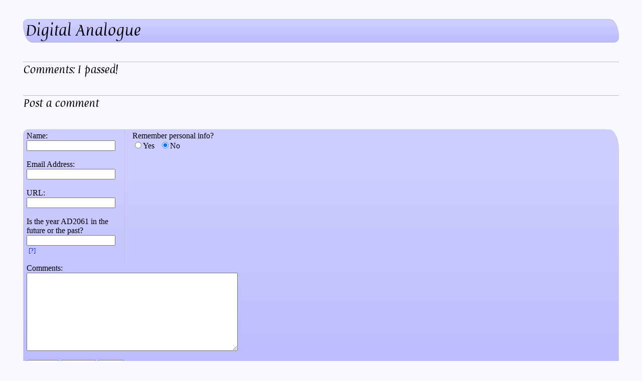

--- FILE ---
content_type: text/html; charset=ISO-8859-1
request_url: http://www.blahedo.org/cgi-bin/mt/mt-comments.cgi?entry_id=203
body_size: 4754
content:
<!DOCTYPE html PUBLIC "-//W3C//DTD XHTML 1.0 Transitional//EN" "http://www.w3.org/TR/xhtml1/DTD/xhtml1-transitional.dtd">

<html xmlns="http://www.w3.org/1999/xhtml">
<head>
<meta http-equiv="Content-Type" content="text/html; charset=iso-8859-1" />

<title>Digital Analogue: Comment on I passed!</title>

<link rel="stylesheet" href="http://www.blahedo.org/blog/styles-site.css" type="text/css" />

<script type="text/javascript" language="javascript">
<!--

var HOST = 'www.blahedo.org';

// Copyright (c) 1996-1997 Athenia Associates.
// http://www.webreference.com/js/
// License is granted if and only if this entire
// copyright notice is included. By Tomer Shiran.

function setCookie (name, value, expires, path, domain, secure) {
    var curCookie = name + "=" + escape(value) + ((expires) ? "; expires=" + expires.toGMTString() : "") + ((path) ? "; path=" + path : "") + ((domain) ? "; domain=" + domain : "") + ((secure) ? "; secure" : "");
    document.cookie = curCookie;
}

function getCookie (name) {
    var prefix = name + '=';
    var c = document.cookie;
    var nullstring = '';
    var cookieStartIndex = c.indexOf(prefix);
    if (cookieStartIndex == -1)
        return nullstring;
    var cookieEndIndex = c.indexOf(";", cookieStartIndex + prefix.length);
    if (cookieEndIndex == -1)
        cookieEndIndex = c.length;
    return unescape(c.substring(cookieStartIndex + prefix.length, cookieEndIndex));
}

function deleteCookie (name, path, domain) {
    if (getCookie(name))
        document.cookie = name + "=" + ((path) ? "; path=" + path : "") + ((domain) ? "; domain=" + domain : "") + "; expires=Thu, 01-Jan-70 00:00:01 GMT";
}

function fixDate (date) {
    var base = new Date(0);
    var skew = base.getTime();
    if (skew > 0)
        date.setTime(date.getTime() - skew);
}

function rememberMe (f) {
    var now = new Date();
    fixDate(now);
    now.setTime(now.getTime() + 365 * 24 * 60 * 60 * 1000);
    setCookie('mtcmtauth', f.author.value, now, '', HOST, '');
    setCookie('mtcmtmail', f.email.value, now, '', HOST, '');
    setCookie('mtcmthome', f.url.value, now, '', HOST, '');
}

function forgetMe (f) {
    deleteCookie('mtcmtmail', '', HOST);
    deleteCookie('mtcmthome', '', HOST);
    deleteCookie('mtcmtauth', '', HOST);
    f.email.value = '';
    f.author.value = '';
    f.url.value = '';
}

//-->
</script>
</head>

<body>

<div id="banner-commentspop">
Digital Analogue
</div>

<div id="popup-container">
<div class="blog">

<div class="comments-head">Comments: I passed!</div>





<div class="comments-head">Post a comment</div>

<div class="comments-body">
<form method="post" action="http://www.blahedo.org/cgi-bin/mt/mt-comments.cgi" name="comments_form" onsubmit="if (this.bakecookie[0].checked) rememberMe(this)">
<input type="hidden" name="entry_id" value="203" />

<div style="width:180px; padding-right:15px; margin-right:15px; float:left; text-align:left; border-right:1px dotted #bbb;">
	<label for="author">Name:</label><br />
	<input  id="author" name="author" /><br /><br />

	<label for="email">Email Address:</label><br />
	<input  id="email" name="email" /><br /><br />

	<label for="url">URL:</label><br />
	<input  id="url" name="url" /><br /><br />

	  <!-- BotBlock check -->
  <input type="hidden" id="bb-index" name="bb-index" value="272" />
   Is the year AD2061 in the future or the past? <br />
  <input id="bb-response" name="bb-response" />
  <!-- end BotBlock check -->
&nbsp;<small><a href="/botblock/help.html">[?]</a></small><br /><br />
</div>

Remember personal info?<br />
<input type="radio" id="bakecookie" name="bakecookie" /><label for="bakecookie">Yes</label><input type="radio" id="forget" name="bakecookie" onclick="forgetMe(this.form)" value="Forget Info" style="margin-left: 15px;" /><label for="forget">No</label><br style="clear: both;" />

<label for="text">Comments:</label><br />
<textarea  id="text" name="text" rows="10" cols="50"></textarea><br /><br />

<input type="button" onclick="window.close()" value="&nbsp;Cancel&nbsp;" />
<input type="submit" name="preview" value="&nbsp;Preview&nbsp;" />
<input style="font-weight: bold;" type="submit" name="post" value="&nbsp;Post&nbsp;" /><br /><br />

</form>

<script type="text/javascript" language="javascript">
<!--
document.comments_form.email.value = getCookie("mtcmtmail");
document.comments_form.author.value = getCookie("mtcmtauth");
document.comments_form.url.value = getCookie("mtcmthome");
if (getCookie("mtcmtauth")) {
    document.comments_form.bakecookie[0].checked = true;
} else {
    document.comments_form.bakecookie[1].checked = true;
}
//-->
</script>
</div> <!-- comments-body -->



</div> <!-- blog -->
</div> <!-- popup-container -->

</body>
</html>


--- FILE ---
content_type: text/css
request_url: http://www.blahedo.org/blog/styles-site.css
body_size: 8913
content:
@import url("http://www.blahedo.org/fonts.css");

body  {background: #f8f8ff; color: #000000; font-weight: medium;
	font-family: BodyRegular, Georgia, serif}

a:visited	{color: #660099; text-decoration: none}
a:active	{color: #660000; text-decoration: none}
a:link		{color: #0033cc; text-decoration: none}

h1              {font-family: HeaderRegular, "Trebuchet MS", sans-serif}
h2              {font-family: HeaderRegular, "Trebuchet MS", sans-serif}
h3              {font-family: HeaderRegular, "Trebuchet MS", sans-serif}
h4              {font-family: HeaderRegular, "Trebuchet MS", sans-serif}
h5              {font-family: HeaderRegular, "Trebuchet MS", sans-serif}
h6              {font-family: HeaderRegular, "Trebuchet MS", sans-serif}

p               {text-align: justify}
p.footnote      {font-size: 90%; border-top: 1px dotted #333333}
em		{font-style: italic}
strong		{font-weight: bolder}

img		{margin: 4px}
iframe		{margin: 4px}
                        
form		{font-family: BodyRegular, Georgia, serif}
                
#banner		{font-family: HeaderRegular, "Trebuchet MS", sans-serif; background: #ccf;
        margin: 3% 3% 0% 3%; padding: 4px;
  border: 2px solid #bbd;
  background: -webkit-gradient(
		linear, 0 20%, 0 100%, from(#ccf), to(#aaf)
	);
  background: -moz-linear-gradient(
		top, #ccf 20%, #aaf
	);
  -webkit-border-bottom-left-radius:40px 70px; 
  -webkit-border-top-left-radius:20px 20px; 
  -webkit-border-top-right-radius:40px 70px; 
  -webkit-border-bottom-right-radius:20px 20px; 
  -moz-border-bottom-left-radius:40px / 70px; 
  -moz-border-top-left-radius:20px / 20px; 
  -moz-border-top-right-radius:40px / 70px; 
  -moz-border-bottom-right-radius:20px / 20px; 
/*  -moz-box-shadow:0 0 5px #888888;
  -webkit-box-shadow:0 0 5px #888888; */
	text-align: right}
  #banner h1	{text-align: left} 
  #banner a	{color: #000000}
#welcome        {text-align: center; margin: 3%}
#access         {text-align: left;
	 margin: 3%; 
	font-family: HeaderRegularSC, "Lucida Sans Unicode", "Lucida Grande", sans-serif;
	 padding: 3px;
	margin-top: 0px;
	width: 94%; line-height: 4ex;
	}
#access form	{ display: inline }
#menu		{
	text-align: center;
	 width: 100%; 
	/* margin-left: auto; margin-right: auto; */
	font-family: HeaderRegularSC, "Lucida Sans Unicode", "Lucida Grande", sans-serif}
	#menu div { padding: 3px 10px; }

    .eqheight { display: table }
    .eqheight > div { display: table-cell; border-left: 1em }
    .eqheight > div:first-child { border-left: none }


#links-and-content {margin: 3%; 
		border-left: 2px solid #bbd;
		padding-left: 5px }


#links		{width: 30%; height: 100%; padding: 0px;
	float: right;
	font-family: BodyRegular, Georgia, serif; background: #f8f8ff}
  .sidetitle	{font-weight: bold;
	font-family: HeaderRegular, "Trebuchet MS", sans-serif;
	text-align: center;
  	-webkit-border-top-left-radius:10px 10px; 
  	-webkit-border-top-right-radius:20px 40px; 
  	-moz-border-top-left-radius:10px / 10px; 
  	-moz-border-top-right-radius:20px / 40px; 
	border: 1px solid #ccd;
	border-bottom: 2px solid #99b;
	background: #ccf; }
  .side		{font-size: 90%;
	padding: 3px 3px 10px 6px;
	border: 1px solid #ccd;
	border-top: none;
  background: -webkit-gradient(
		linear, 0 20%, 0 100%, from(#ccf), to(#bbf)
	);
  background: -moz-linear-gradient(
		top, #ccf 20%, #bbf
	);
  	-webkit-border-bottom-left-radius:20px 40px; 
  	-webkit-border-bottom-right-radius:10px 10px; 
  	-moz-border-bottom-left-radius:20px / 40px; 
  	-moz-border-bottom-right-radius:10px / 10px; 
	margin-bottom: 10px }
  div.calendar{
	border: 1px solid #ccd;
	border-top: none;
  	background: -webkit-gradient(
		linear, 0 20%, 0 100%, from(#ccf), to(#bbf)
	);
  	background: -moz-linear-gradient(
		top, #ccf 20%, #bbf
	);
  	-webkit-border-bottom-left-radius:20px 40px; 
  	-webkit-border-bottom-right-radius:10px 10px; 
  	-moz-border-bottom-left-radius:20px / 40px; 
  	-moz-border-bottom-right-radius:10px / 10px; 
	margin-bottom: 10px }
	.calendar a {
		border: 1px solid #009;
  		-moz-border-radius:2px;
  		-webkit-border-radius:2px;
		display: block;
	}
  .sidebar-comments-head {font-family: HeaderRegular, "Trebuchet
MS", sans-serif;
	margin-bottom: 10px }
  .sidebar-comments-body {font-family: BodyRegular, Georgia,
serif; margin: 5%}
  .syndicate	{text-align: center;
	font-family: BodyRegular, Georgia, serif;
	margin: 0px; margin-top: 20px;
	border: 1px solid #ccd;
	padding: 3px 3px 10px 6px;
  	background: -webkit-gradient(
		linear, 0 20%, 0 100%, from(#ccf), to(#bbf)
	);
  	background: -moz-linear-gradient(
		top, #ccf 20%, #bbf
	);
  	-webkit-border-top-left-radius:10px 10px; 
  	-webkit-border-top-right-radius:20px 40px; 
  	-moz-border-top-left-radius:10px / 10px; 
  	-moz-border-top-right-radius:20px / 40px; 
  	-webkit-border-bottom-left-radius:20px 40px; 
  	-webkit-border-bottom-right-radius:10px 10px; 
  	-moz-border-bottom-left-radius:20px / 40px; 
  	-moz-border-bottom-right-radius:10px / 10px; 
	font-size: 90% }

#content	{width: 67%;
	float: left;
	background: #f8f8ff}

#container	{margin: 3%}
.blogbody	{margin: 3% auto; padding: 4px; background: #f8f8ff;
		max-width: 40em; }
.blog h3.title	{margin: 0px}
#container .blog h2.date	{
	margin: 3% 0%; border-top: 2px solid #bbd; }
.blog h2.date	{
	font-family: HeaderRegularSC, "Lucida Sans Unicode", "Lucida Grande", sans-serif}

#index		{width: 80%; margin-left: 10%;
		font-family: HeaderRegular, "Trebuchet MS", sans-serif;  font-size: 120%;  text-align:center}

table.center { display:block; width: 80%; margin: auto; text-align: center }


.dateline	{font-size: 80%; font-style: italic; color: #333333;
	text-align: right }

.qotd		{font-size: 80%; font-style: italic; color: #333333;
	margin: inherit 3%}
.qotd em	{font-weight: bolder}
.qotd cite	{text-decoration: underline}

.posted      	{display: block; text-align: right;
	font-family: HeaderRegularSC, "Lucida Sans Unicode", "Lucida Grande", sans-serif; font-size: 80%}

.spoiler	{background: #006600; color: #006600;
		padding: 2px; border: thin solid white}
.spoiler big	{color: #000000}

#footer		{font-family: HeaderRegular, "Trebuchet MS", sans-serif;
  	background: -webkit-gradient(
		linear, 0 20%, 0 100%, from(#ccf), to(#aaf)
	);
  	background: -moz-linear-gradient(
		top, #ccf 20%, #aaf
	);
  	-webkit-border-top-left-radius:10px 10px; 
  	-webkit-border-top-right-radius:20px 40px; 
  	-moz-border-top-left-radius:10px / 10px; 
  	-moz-border-top-right-radius:20px / 40px; 
  	-webkit-border-bottom-left-radius:20px 40px; 
  	-webkit-border-bottom-right-radius:10px 10px; 
  	-moz-border-bottom-left-radius:20px / 40px; 
  	-moz-border-bottom-right-radius:10px / 10px; 
	border: 1px solid #ccd;
        margin: 3%; padding: 4px; clear: both}
  address	{font-family: HeaderRegular, "Trebuchet MS", sans-serif; font-style: italic
	position: relative; left: 4px; vertical-align: middle}
  #power	{position: relative; right: 4px; vertical-align: middle}

#banner-commentspop     {font-family: HeaderRegular, "Trebuchet MS",
sans-serif; font-size: 175%; 
  	background: -webkit-gradient(
		linear, 0 20%, 0 100%, from(#ccf), to(#bbf)
	);
  	background: -moz-linear-gradient(
		top, #ccf 20%, #bbf
	);
  	-webkit-border-top-left-radius:10px 10px; 
  	-webkit-border-top-right-radius:20px 40px; 
  	-moz-border-top-left-radius:10px / 10px; 
  	-moz-border-top-right-radius:20px / 40px; 
  	-webkit-border-bottom-left-radius:20px 40px; 
  	-webkit-border-bottom-right-radius:10px 10px; 
  	-moz-border-bottom-left-radius:20px / 40px; 
  	-moz-border-bottom-right-radius:10px / 10px; 
	border: 1px solid #bbd;
	padding: 1px 4px;
	margin: 3%; }
#popup-container	{margin: 3%}
.comments-head		{font-family: HeaderRegular, "Trebuchet MS",
sans-serif; font-size: 125%;
	margin: 3% 0%; border-top: 1px solid #bbd}
.comments-body		{font-family: BodyRegular, Georgia, serif;
  	-webkit-border-top-left-radius:10px 10px; 
  	-webkit-border-top-right-radius:20px 40px; 
  	-moz-border-top-left-radius:10px / 10px; 
  	-moz-border-top-right-radius:20px / 40px; 
  	-webkit-border-bottom-left-radius:20px 40px; 
  	-webkit-border-bottom-right-radius:10px 10px; 
  	-moz-border-bottom-left-radius:20px / 40px; 
  	-moz-border-bottom-right-radius:10px / 10px; 
  	background: -webkit-gradient(
		linear, 0 20%, 0 100%, from(#ccf), to(#bbf)
	);
  	background: -moz-linear-gradient(
		top, #ccf 20%, #bbf
	);
	border: 1px solid #ccd;
	margin: 4px 0px 0px 0px;
	padding: 3px 6px 3px 6px; }
.comments-post		{display: block; text-align: right;
	font-family: HeaderRegular, "Trebuchet MS", sans-serif; font-size: 80%}

div#validated	{ margin-left: 10px; padding: 3px;
	text-align: right; }

.trackback-url		{font-family: HeaderRegularSC, "Lucida Sans Unicode", "Lucida Grande", sans-serif; font-size: 125%;
	margin: 3% 0%; border-top: 2px groove #bbd}
.trackback-body		{margin: 2px 3%; padding: 4px 2px;
        background: #ccf}


--- FILE ---
content_type: text/css
request_url: http://www.blahedo.org/fonts.css
body_size: 698
content:
@font-face {
  /* Gentium BasicRegular Regular */
  /* font-family: "GentiumBasicRegular";  */
   font-family: "BodyRegular";
  src: url("http://openfontlibrary.org/content/chosenone/294/GenBasR.ttf") format("truetype");
  font-weight:  400;
  font-style:   normal;
  font-variant: normal;
  font-stretch: normal;
}


@font-face {
	/* Devroye Regular */
	/* font-family: 'DevroyeRegular'; */
	font-family: 'HeaderRegular';
	src:  url('DEVROYE_-webfont.ttf') format('truetype');
	font-weight: normal;
	font-style: normal;
}

@font-face {
	/* Devroye Regular SC */
	font-family: 'HeaderRegularSC';
	src: url('DEVROYSC-webfont.ttf') format('truetype');
	font-weight: normal;
	font-style: normal;
}



